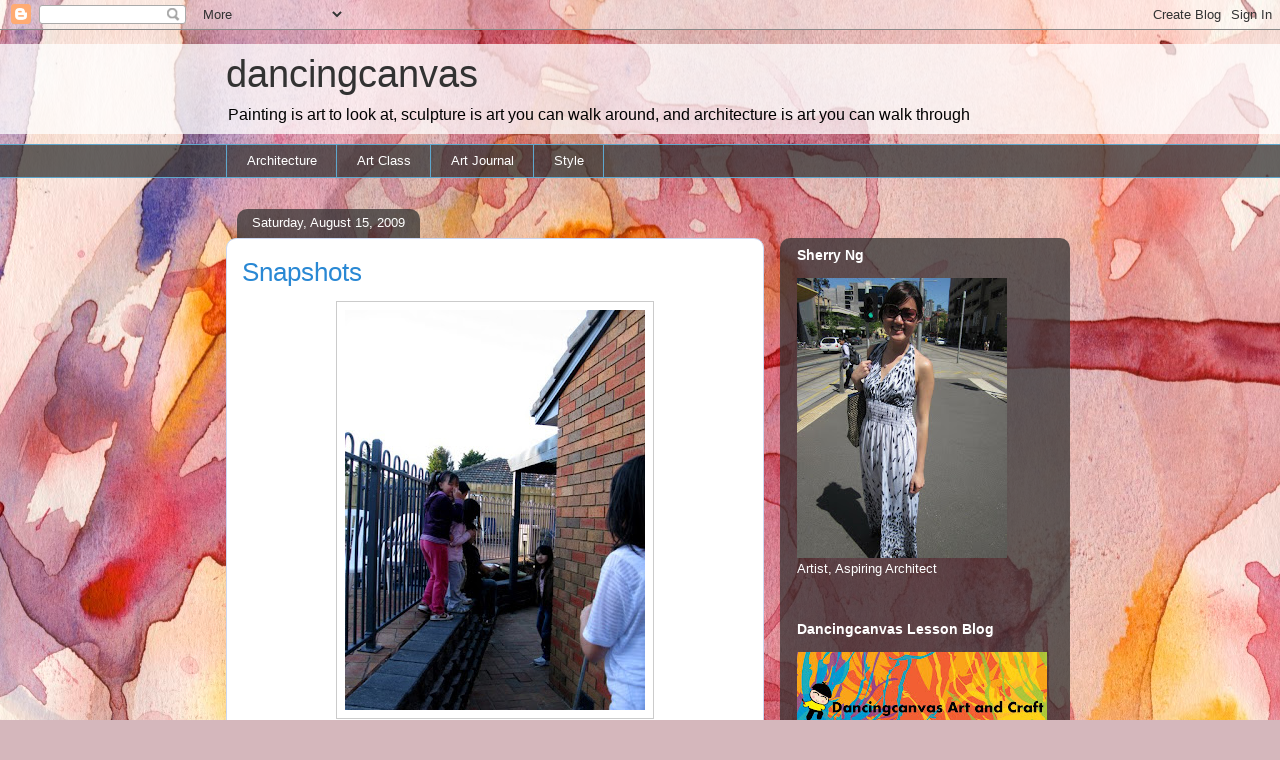

--- FILE ---
content_type: text/html; charset=UTF-8
request_url: https://dancingcanvas.blogspot.com/2009/08/poo-scoopin.html?showComment=1250405225230
body_size: 12559
content:
<!DOCTYPE html>
<html class='v2' dir='ltr' lang='en-US'>
<head>
<link href='https://www.blogger.com/static/v1/widgets/335934321-css_bundle_v2.css' rel='stylesheet' type='text/css'/>
<meta content='width=1100' name='viewport'/>
<meta content='text/html; charset=UTF-8' http-equiv='Content-Type'/>
<meta content='blogger' name='generator'/>
<link href='https://dancingcanvas.blogspot.com/favicon.ico' rel='icon' type='image/x-icon'/>
<link href='http://dancingcanvas.blogspot.com/2009/08/poo-scoopin.html' rel='canonical'/>
<link rel="alternate" type="application/atom+xml" title="dancingcanvas - Atom" href="https://dancingcanvas.blogspot.com/feeds/posts/default" />
<link rel="alternate" type="application/rss+xml" title="dancingcanvas - RSS" href="https://dancingcanvas.blogspot.com/feeds/posts/default?alt=rss" />
<link rel="service.post" type="application/atom+xml" title="dancingcanvas - Atom" href="https://www.blogger.com/feeds/1013870263077448821/posts/default" />

<link rel="alternate" type="application/atom+xml" title="dancingcanvas - Atom" href="https://dancingcanvas.blogspot.com/feeds/1330466412931897974/comments/default" />
<!--Can't find substitution for tag [blog.ieCssRetrofitLinks]-->
<link href='https://blogger.googleusercontent.com/img/b/R29vZ2xl/AVvXsEiXbiv5haR0MQAfp6St8I38affPEONXgbpsGmRqCg_jQ_La3ZX9LC6TGjnjZsLAJLE_n-8Ukf9ooDyrVlAhU2LCvR6zhZeZGYKdTjBbuRRnSJnkzeUp6fxt5iIl_og_zr8POeq48jnqOWpj/s400/038.JPG' rel='image_src'/>
<meta content='http://dancingcanvas.blogspot.com/2009/08/poo-scoopin.html' property='og:url'/>
<meta content='Snapshots' property='og:title'/>
<meta content='  Gotta love to scoop poop~' property='og:description'/>
<meta content='https://blogger.googleusercontent.com/img/b/R29vZ2xl/AVvXsEiXbiv5haR0MQAfp6St8I38affPEONXgbpsGmRqCg_jQ_La3ZX9LC6TGjnjZsLAJLE_n-8Ukf9ooDyrVlAhU2LCvR6zhZeZGYKdTjBbuRRnSJnkzeUp6fxt5iIl_og_zr8POeq48jnqOWpj/w1200-h630-p-k-no-nu/038.JPG' property='og:image'/>
<title>dancingcanvas: Snapshots</title>
<style id='page-skin-1' type='text/css'><!--
/*
-----------------------------------------------
Blogger Template Style
Name:     Awesome Inc.
Designer: Tina Chen
URL:      tinachen.org
----------------------------------------------- */
/* Content
----------------------------------------------- */
body {
font: normal normal 13px Arial, Tahoma, Helvetica, FreeSans, sans-serif;
color: #323232;
background: #d5b7bc url(//themes.googleusercontent.com/image?id=0BwVBOzw_-hbMOGFhZWQ3YjgtZGZiZC00ODlhLWFkNmQtMzRmZmQzMjAxNTY0) repeat-x fixed center center /* Credit:jusant (http://www.istockphoto.com/googleimages.php?id=5359589&amp;platform=blogger) */;
}
html body .content-outer {
min-width: 0;
max-width: 100%;
width: 100%;
}
a:link {
text-decoration: none;
color: #2988d4;
}
a:visited {
text-decoration: none;
color: #17507c;
}
a:hover {
text-decoration: underline;
color: #2988d4;
}
.body-fauxcolumn-outer .cap-top {
position: absolute;
z-index: 1;
height: 276px;
width: 100%;
background: transparent none repeat-x scroll top left;
_background-image: none;
}
/* Columns
----------------------------------------------- */
.content-inner {
padding: 0;
}
.header-inner .section {
margin: 0 16px;
}
.tabs-inner .section {
margin: 0 16px;
}
.main-inner {
padding-top: 60px;
}
.main-inner .column-center-inner,
.main-inner .column-left-inner,
.main-inner .column-right-inner {
padding: 0 5px;
}
*+html body .main-inner .column-center-inner {
margin-top: -60px;
}
#layout .main-inner .column-center-inner {
margin-top: 0;
}
/* Header
----------------------------------------------- */
.header-outer {
margin: 14px 0 10px 0;
background: transparent url(//www.blogblog.com/1kt/awesomeinc/header_gradient_artsy.png) repeat scroll 0 0;
}
.Header h1 {
font: normal normal 38px Arial, Tahoma, Helvetica, FreeSans, sans-serif;
color: #323232;
text-shadow: 0 0 -1px #000000;
}
.Header h1 a {
color: #323232;
}
.Header .description {
font: normal normal 16px Arial, Tahoma, Helvetica, FreeSans, sans-serif;
color: #000000;
}
.header-inner .Header .titlewrapper,
.header-inner .Header .descriptionwrapper {
padding-left: 0;
padding-right: 0;
margin-bottom: 0;
}
.header-inner .Header .titlewrapper {
padding-top: 9px;
}
/* Tabs
----------------------------------------------- */
.tabs-outer {
overflow: hidden;
position: relative;
background: transparent url(//www.blogblog.com/1kt/awesomeinc/tabs_gradient_artsy.png) repeat scroll 0 0;
}
#layout .tabs-outer {
overflow: visible;
}
.tabs-cap-top, .tabs-cap-bottom {
position: absolute;
width: 100%;
border-top: 1px solid #5ea7cd;
}
.tabs-cap-bottom {
bottom: 0;
}
.tabs-inner .widget li a {
display: inline-block;
margin: 0;
padding: .6em 1.5em;
font: normal normal 13px Arial, Tahoma, Helvetica, FreeSans, sans-serif;
color: #ffffff;
border-top: 1px solid #5ea7cd;
border-bottom: 1px solid #5ea7cd;
border-left: 1px solid #5ea7cd;
height: 16px;
line-height: 16px;
}
.tabs-inner .widget li:last-child a {
border-right: 1px solid #5ea7cd;
}
.tabs-inner .widget li.selected a, .tabs-inner .widget li a:hover {
background: #000000 url(//www.blogblog.com/1kt/awesomeinc/tabs_gradient_artsy.png) repeat-x scroll 0 -100px;
color: #ffffff;
}
/* Headings
----------------------------------------------- */
h2 {
font: normal bold 14px Arial, Tahoma, Helvetica, FreeSans, sans-serif;
color: #ffffff;
}
/* Widgets
----------------------------------------------- */
.main-inner .section {
margin: 0 27px;
padding: 0;
}
.main-inner .column-left-outer,
.main-inner .column-right-outer {
margin-top: 0;
}
#layout .main-inner .column-left-outer,
#layout .main-inner .column-right-outer {
margin-top: 0;
}
.main-inner .column-left-inner,
.main-inner .column-right-inner {
background: transparent url(//www.blogblog.com/1kt/awesomeinc/tabs_gradient_artsy.png) repeat 0 0;
-moz-box-shadow: 0 0 0 rgba(0, 0, 0, .2);
-webkit-box-shadow: 0 0 0 rgba(0, 0, 0, .2);
-goog-ms-box-shadow: 0 0 0 rgba(0, 0, 0, .2);
box-shadow: 0 0 0 rgba(0, 0, 0, .2);
-moz-border-radius: 10px;
-webkit-border-radius: 10px;
-goog-ms-border-radius: 10px;
border-radius: 10px;
}
#layout .main-inner .column-left-inner,
#layout .main-inner .column-right-inner {
margin-top: 0;
}
.sidebar .widget {
font: normal normal 13px Arial, Tahoma, Helvetica, FreeSans, sans-serif;
color: #ffffff;
}
.sidebar .widget a:link {
color: #b6cdd9;
}
.sidebar .widget a:visited {
color: #a298d9;
}
.sidebar .widget a:hover {
color: #b6cdd9;
}
.sidebar .widget h2 {
text-shadow: 0 0 -1px #000000;
}
.main-inner .widget {
background-color: transparent;
border: 1px solid transparent;
padding: 0 0 15px;
margin: 20px -16px;
-moz-box-shadow: 0 0 0 rgba(0, 0, 0, .2);
-webkit-box-shadow: 0 0 0 rgba(0, 0, 0, .2);
-goog-ms-box-shadow: 0 0 0 rgba(0, 0, 0, .2);
box-shadow: 0 0 0 rgba(0, 0, 0, .2);
-moz-border-radius: 10px;
-webkit-border-radius: 10px;
-goog-ms-border-radius: 10px;
border-radius: 10px;
}
.main-inner .widget h2 {
margin: 0 -0;
padding: .6em 0 .5em;
border-bottom: 1px solid transparent;
}
.footer-inner .widget h2 {
padding: 0 0 .4em;
border-bottom: 1px solid transparent;
}
.main-inner .widget h2 + div, .footer-inner .widget h2 + div {
border-top: 0 solid transparent;
padding-top: 8px;
}
.main-inner .widget .widget-content {
margin: 0 -0;
padding: 7px 0 0;
}
.main-inner .widget ul, .main-inner .widget #ArchiveList ul.flat {
margin: -8px -15px 0;
padding: 0;
list-style: none;
}
.main-inner .widget #ArchiveList {
margin: -8px 0 0;
}
.main-inner .widget ul li, .main-inner .widget #ArchiveList ul.flat li {
padding: .5em 15px;
text-indent: 0;
color: #ffffff;
border-top: 0 solid transparent;
border-bottom: 1px solid transparent;
}
.main-inner .widget #ArchiveList ul li {
padding-top: .25em;
padding-bottom: .25em;
}
.main-inner .widget ul li:first-child, .main-inner .widget #ArchiveList ul.flat li:first-child {
border-top: none;
}
.main-inner .widget ul li:last-child, .main-inner .widget #ArchiveList ul.flat li:last-child {
border-bottom: none;
}
.post-body {
position: relative;
}
.main-inner .widget .post-body ul {
padding: 0 2.5em;
margin: .5em 0;
list-style: disc;
}
.main-inner .widget .post-body ul li {
padding: 0.25em 0;
margin-bottom: .25em;
color: #323232;
border: none;
}
.footer-inner .widget ul {
padding: 0;
list-style: none;
}
.widget .zippy {
color: #ffffff;
}
/* Posts
----------------------------------------------- */
body .main-inner .Blog {
padding: 0;
margin-bottom: 1em;
background-color: transparent;
border: none;
-moz-box-shadow: 0 0 0 rgba(0, 0, 0, 0);
-webkit-box-shadow: 0 0 0 rgba(0, 0, 0, 0);
-goog-ms-box-shadow: 0 0 0 rgba(0, 0, 0, 0);
box-shadow: 0 0 0 rgba(0, 0, 0, 0);
}
.main-inner .section:last-child .Blog:last-child {
padding: 0;
margin-bottom: 1em;
}
.main-inner .widget h2.date-header {
margin: 0 -15px 1px;
padding: 0 0 0 0;
font: normal normal 13px Arial, Tahoma, Helvetica, FreeSans, sans-serif;
color: #ffffff;
background: transparent url(//www.blogblog.com/1kt/awesomeinc/tabs_gradient_artsy.png) repeat fixed center center;
border-top: 0 solid transparent;
border-bottom: 1px solid transparent;
-moz-border-radius-topleft: 10px;
-moz-border-radius-topright: 10px;
-webkit-border-top-left-radius: 10px;
-webkit-border-top-right-radius: 10px;
border-top-left-radius: 10px;
border-top-right-radius: 10px;
position: absolute;
bottom: 100%;
left: 25px;
text-shadow: 0 0 -1px #000000;
}
.main-inner .widget h2.date-header span {
font: normal normal 13px Arial, Tahoma, Helvetica, FreeSans, sans-serif;
display: block;
padding: .5em 15px;
border-left: 0 solid transparent;
border-right: 0 solid transparent;
}
.date-outer {
position: relative;
margin: 60px 0 20px;
padding: 0 15px;
background-color: #ffffff;
border: 1px solid #cbd8f3;
-moz-box-shadow: 0 0 0 rgba(0, 0, 0, .2);
-webkit-box-shadow: 0 0 0 rgba(0, 0, 0, .2);
-goog-ms-box-shadow: 0 0 0 rgba(0, 0, 0, .2);
box-shadow: 0 0 0 rgba(0, 0, 0, .2);
-moz-border-radius: 10px;
-webkit-border-radius: 10px;
-goog-ms-border-radius: 10px;
border-radius: 10px;
}
.date-outer:first-child {
margin-top: 0;
}
.date-outer:last-child {
margin-bottom: 0;
-moz-border-radius-bottomleft: 0;
-moz-border-radius-bottomright: 0;
-webkit-border-bottom-left-radius: 0;
-webkit-border-bottom-right-radius: 0;
-goog-ms-border-bottom-left-radius: 0;
-goog-ms-border-bottom-right-radius: 0;
border-bottom-left-radius: 0;
border-bottom-right-radius: 0;
}
.date-posts {
margin: 0 -0;
padding: 0 0;
clear: both;
}
.post-outer, .inline-ad {
border-top: 1px solid #cbd8f3;
margin: 0 -0;
padding: 15px 0;
}
.post-outer {
padding-bottom: 10px;
}
.post-outer:first-child {
padding-top: 10px;
border-top: none;
}
.post-outer:last-child, .inline-ad:last-child {
border-bottom: none;
}
.post-body {
position: relative;
}
.post-body img {
padding: 8px;
background: #ffffff;
border: 1px solid #cbcbcb;
-moz-box-shadow: 0 0 0 rgba(0, 0, 0, .2);
-webkit-box-shadow: 0 0 0 rgba(0, 0, 0, .2);
box-shadow: 0 0 0 rgba(0, 0, 0, .2);
-moz-border-radius: 0;
-webkit-border-radius: 0;
border-radius: 0;
}
h3.post-title, h4 {
font: normal normal 26px Arial, Tahoma, Helvetica, FreeSans, sans-serif;
color: #2988d4;
}
h3.post-title a {
font: normal normal 26px Arial, Tahoma, Helvetica, FreeSans, sans-serif;
color: #2988d4;
}
h3.post-title a:hover {
color: #2988d4;
text-decoration: underline;
}
.post-header {
margin: 0 0 1em;
}
.post-body {
line-height: 1.4;
}
.post-outer h2 {
color: #323232;
}
.post-footer {
margin: 1.5em 0 0;
}
#blog-pager {
padding: 15px;
font-size: 120%;
background-color: #ffffff;
border: 1px solid transparent;
-moz-box-shadow: 0 0 0 rgba(0, 0, 0, .2);
-webkit-box-shadow: 0 0 0 rgba(0, 0, 0, .2);
-goog-ms-box-shadow: 0 0 0 rgba(0, 0, 0, .2);
box-shadow: 0 0 0 rgba(0, 0, 0, .2);
-moz-border-radius: 10px;
-webkit-border-radius: 10px;
-goog-ms-border-radius: 10px;
border-radius: 10px;
-moz-border-radius-topleft: 0;
-moz-border-radius-topright: 0;
-webkit-border-top-left-radius: 0;
-webkit-border-top-right-radius: 0;
-goog-ms-border-top-left-radius: 0;
-goog-ms-border-top-right-radius: 0;
border-top-left-radius: 0;
border-top-right-radius-topright: 0;
margin-top: 0;
}
.blog-feeds, .post-feeds {
margin: 1em 0;
text-align: center;
color: #323232;
}
.blog-feeds a, .post-feeds a {
color: #ffffff;
}
.blog-feeds a:visited, .post-feeds a:visited {
color: #ffffff;
}
.blog-feeds a:hover, .post-feeds a:hover {
color: #ffffff;
}
.post-outer .comments {
margin-top: 2em;
}
/* Comments
----------------------------------------------- */
.comments .comments-content .icon.blog-author {
background-repeat: no-repeat;
background-image: url([data-uri]);
}
.comments .comments-content .loadmore a {
border-top: 1px solid #5ea7cd;
border-bottom: 1px solid #5ea7cd;
}
.comments .continue {
border-top: 2px solid #5ea7cd;
}
/* Footer
----------------------------------------------- */
.footer-outer {
margin: -0 0 -1px;
padding: 0 0 0;
color: #323232;
overflow: hidden;
}
.footer-fauxborder-left {
border-top: 1px solid transparent;
background: transparent url(//www.blogblog.com/1kt/awesomeinc/header_gradient_artsy.png) repeat scroll 0 0;
-moz-box-shadow: 0 0 0 rgba(0, 0, 0, .2);
-webkit-box-shadow: 0 0 0 rgba(0, 0, 0, .2);
-goog-ms-box-shadow: 0 0 0 rgba(0, 0, 0, .2);
box-shadow: 0 0 0 rgba(0, 0, 0, .2);
margin: 0 -0;
}
/* Mobile
----------------------------------------------- */
body.mobile {
background-size: auto;
}
.mobile .body-fauxcolumn-outer {
background: transparent none repeat scroll top left;
}
*+html body.mobile .main-inner .column-center-inner {
margin-top: 0;
}
.mobile .main-inner .widget {
padding: 0 0 15px;
}
.mobile .main-inner .widget h2 + div,
.mobile .footer-inner .widget h2 + div {
border-top: none;
padding-top: 0;
}
.mobile .footer-inner .widget h2 {
padding: 0.5em 0;
border-bottom: none;
}
.mobile .main-inner .widget .widget-content {
margin: 0;
padding: 7px 0 0;
}
.mobile .main-inner .widget ul,
.mobile .main-inner .widget #ArchiveList ul.flat {
margin: 0 -15px 0;
}
.mobile .main-inner .widget h2.date-header {
left: 0;
}
.mobile .date-header span {
padding: 0.4em 0;
}
.mobile .date-outer:first-child {
margin-bottom: 0;
border: 1px solid #cbd8f3;
-moz-border-radius-topleft: 10px;
-moz-border-radius-topright: 10px;
-webkit-border-top-left-radius: 10px;
-webkit-border-top-right-radius: 10px;
-goog-ms-border-top-left-radius: 10px;
-goog-ms-border-top-right-radius: 10px;
border-top-left-radius: 10px;
border-top-right-radius: 10px;
}
.mobile .date-outer {
border-color: #cbd8f3;
border-width: 0 1px 1px;
}
.mobile .date-outer:last-child {
margin-bottom: 0;
}
.mobile .main-inner {
padding: 0;
}
.mobile .header-inner .section {
margin: 0;
}
.mobile .post-outer, .mobile .inline-ad {
padding: 5px 0;
}
.mobile .tabs-inner .section {
margin: 0 10px;
}
.mobile .main-inner .widget h2 {
margin: 0;
padding: 0;
}
.mobile .main-inner .widget h2.date-header span {
padding: 0;
}
.mobile .main-inner .widget .widget-content {
margin: 0;
padding: 7px 0 0;
}
.mobile #blog-pager {
border: 1px solid transparent;
background: transparent url(//www.blogblog.com/1kt/awesomeinc/header_gradient_artsy.png) repeat scroll 0 0;
}
.mobile .main-inner .column-left-inner,
.mobile .main-inner .column-right-inner {
background: transparent url(//www.blogblog.com/1kt/awesomeinc/tabs_gradient_artsy.png) repeat 0 0;
-moz-box-shadow: none;
-webkit-box-shadow: none;
-goog-ms-box-shadow: none;
box-shadow: none;
}
.mobile .date-posts {
margin: 0;
padding: 0;
}
.mobile .footer-fauxborder-left {
margin: 0;
border-top: inherit;
}
.mobile .main-inner .section:last-child .Blog:last-child {
margin-bottom: 0;
}
.mobile-index-contents {
color: #323232;
}
.mobile .mobile-link-button {
background: #2988d4 url(//www.blogblog.com/1kt/awesomeinc/tabs_gradient_artsy.png) repeat scroll 0 0;
}
.mobile-link-button a:link, .mobile-link-button a:visited {
color: #ffffff;
}
.mobile .tabs-inner .PageList .widget-content {
background: transparent;
border-top: 1px solid;
border-color: #5ea7cd;
color: #ffffff;
}
.mobile .tabs-inner .PageList .widget-content .pagelist-arrow {
border-left: 1px solid #5ea7cd;
}

--></style>
<style id='template-skin-1' type='text/css'><!--
body {
min-width: 860px;
}
.content-outer, .content-fauxcolumn-outer, .region-inner {
min-width: 860px;
max-width: 860px;
_width: 860px;
}
.main-inner .columns {
padding-left: 0px;
padding-right: 290px;
}
.main-inner .fauxcolumn-center-outer {
left: 0px;
right: 290px;
/* IE6 does not respect left and right together */
_width: expression(this.parentNode.offsetWidth -
parseInt("0px") -
parseInt("290px") + 'px');
}
.main-inner .fauxcolumn-left-outer {
width: 0px;
}
.main-inner .fauxcolumn-right-outer {
width: 290px;
}
.main-inner .column-left-outer {
width: 0px;
right: 100%;
margin-left: -0px;
}
.main-inner .column-right-outer {
width: 290px;
margin-right: -290px;
}
#layout {
min-width: 0;
}
#layout .content-outer {
min-width: 0;
width: 800px;
}
#layout .region-inner {
min-width: 0;
width: auto;
}
body#layout div.add_widget {
padding: 8px;
}
body#layout div.add_widget a {
margin-left: 32px;
}
--></style>
<style>
    body {background-image:url(\/\/themes.googleusercontent.com\/image?id=0BwVBOzw_-hbMOGFhZWQ3YjgtZGZiZC00ODlhLWFkNmQtMzRmZmQzMjAxNTY0);}
    
@media (max-width: 200px) { body {background-image:url(\/\/themes.googleusercontent.com\/image?id=0BwVBOzw_-hbMOGFhZWQ3YjgtZGZiZC00ODlhLWFkNmQtMzRmZmQzMjAxNTY0&options=w200);}}
@media (max-width: 400px) and (min-width: 201px) { body {background-image:url(\/\/themes.googleusercontent.com\/image?id=0BwVBOzw_-hbMOGFhZWQ3YjgtZGZiZC00ODlhLWFkNmQtMzRmZmQzMjAxNTY0&options=w400);}}
@media (max-width: 800px) and (min-width: 401px) { body {background-image:url(\/\/themes.googleusercontent.com\/image?id=0BwVBOzw_-hbMOGFhZWQ3YjgtZGZiZC00ODlhLWFkNmQtMzRmZmQzMjAxNTY0&options=w800);}}
@media (max-width: 1200px) and (min-width: 801px) { body {background-image:url(\/\/themes.googleusercontent.com\/image?id=0BwVBOzw_-hbMOGFhZWQ3YjgtZGZiZC00ODlhLWFkNmQtMzRmZmQzMjAxNTY0&options=w1200);}}
/* Last tag covers anything over one higher than the previous max-size cap. */
@media (min-width: 1201px) { body {background-image:url(\/\/themes.googleusercontent.com\/image?id=0BwVBOzw_-hbMOGFhZWQ3YjgtZGZiZC00ODlhLWFkNmQtMzRmZmQzMjAxNTY0&options=w1600);}}
  </style>
<link href='https://www.blogger.com/dyn-css/authorization.css?targetBlogID=1013870263077448821&amp;zx=575721ba-6e2c-4f25-81d8-11de5250474b' media='none' onload='if(media!=&#39;all&#39;)media=&#39;all&#39;' rel='stylesheet'/><noscript><link href='https://www.blogger.com/dyn-css/authorization.css?targetBlogID=1013870263077448821&amp;zx=575721ba-6e2c-4f25-81d8-11de5250474b' rel='stylesheet'/></noscript>
<meta name='google-adsense-platform-account' content='ca-host-pub-1556223355139109'/>
<meta name='google-adsense-platform-domain' content='blogspot.com'/>

</head>
<body class='loading variant-artsy'>
<div class='navbar section' id='navbar' name='Navbar'><div class='widget Navbar' data-version='1' id='Navbar1'><script type="text/javascript">
    function setAttributeOnload(object, attribute, val) {
      if(window.addEventListener) {
        window.addEventListener('load',
          function(){ object[attribute] = val; }, false);
      } else {
        window.attachEvent('onload', function(){ object[attribute] = val; });
      }
    }
  </script>
<div id="navbar-iframe-container"></div>
<script type="text/javascript" src="https://apis.google.com/js/platform.js"></script>
<script type="text/javascript">
      gapi.load("gapi.iframes:gapi.iframes.style.bubble", function() {
        if (gapi.iframes && gapi.iframes.getContext) {
          gapi.iframes.getContext().openChild({
              url: 'https://www.blogger.com/navbar/1013870263077448821?po\x3d1330466412931897974\x26origin\x3dhttps://dancingcanvas.blogspot.com',
              where: document.getElementById("navbar-iframe-container"),
              id: "navbar-iframe"
          });
        }
      });
    </script><script type="text/javascript">
(function() {
var script = document.createElement('script');
script.type = 'text/javascript';
script.src = '//pagead2.googlesyndication.com/pagead/js/google_top_exp.js';
var head = document.getElementsByTagName('head')[0];
if (head) {
head.appendChild(script);
}})();
</script>
</div></div>
<div class='body-fauxcolumns'>
<div class='fauxcolumn-outer body-fauxcolumn-outer'>
<div class='cap-top'>
<div class='cap-left'></div>
<div class='cap-right'></div>
</div>
<div class='fauxborder-left'>
<div class='fauxborder-right'></div>
<div class='fauxcolumn-inner'>
</div>
</div>
<div class='cap-bottom'>
<div class='cap-left'></div>
<div class='cap-right'></div>
</div>
</div>
</div>
<div class='content'>
<div class='content-fauxcolumns'>
<div class='fauxcolumn-outer content-fauxcolumn-outer'>
<div class='cap-top'>
<div class='cap-left'></div>
<div class='cap-right'></div>
</div>
<div class='fauxborder-left'>
<div class='fauxborder-right'></div>
<div class='fauxcolumn-inner'>
</div>
</div>
<div class='cap-bottom'>
<div class='cap-left'></div>
<div class='cap-right'></div>
</div>
</div>
</div>
<div class='content-outer'>
<div class='content-cap-top cap-top'>
<div class='cap-left'></div>
<div class='cap-right'></div>
</div>
<div class='fauxborder-left content-fauxborder-left'>
<div class='fauxborder-right content-fauxborder-right'></div>
<div class='content-inner'>
<header>
<div class='header-outer'>
<div class='header-cap-top cap-top'>
<div class='cap-left'></div>
<div class='cap-right'></div>
</div>
<div class='fauxborder-left header-fauxborder-left'>
<div class='fauxborder-right header-fauxborder-right'></div>
<div class='region-inner header-inner'>
<div class='header section' id='header' name='Header'><div class='widget Header' data-version='1' id='Header1'>
<div id='header-inner'>
<div class='titlewrapper'>
<h1 class='title'>
<a href='https://dancingcanvas.blogspot.com/'>
dancingcanvas
</a>
</h1>
</div>
<div class='descriptionwrapper'>
<p class='description'><span>Painting is art to look at, sculpture is art you can walk around, and architecture is art you can walk through</span></p>
</div>
</div>
</div></div>
</div>
</div>
<div class='header-cap-bottom cap-bottom'>
<div class='cap-left'></div>
<div class='cap-right'></div>
</div>
</div>
</header>
<div class='tabs-outer'>
<div class='tabs-cap-top cap-top'>
<div class='cap-left'></div>
<div class='cap-right'></div>
</div>
<div class='fauxborder-left tabs-fauxborder-left'>
<div class='fauxborder-right tabs-fauxborder-right'></div>
<div class='region-inner tabs-inner'>
<div class='tabs section' id='crosscol' name='Cross-Column'><div class='widget LinkList' data-version='1' id='LinkList9'>
<div class='widget-content'>
<ul>
<li><a href='http://www.melbournespace.blogspot.com/'>Architecture</a></li>
<li><a href='http://www.dancingcanvasstudio.blogspot.com/'>Art Class</a></li>
<li><a href='http://www.sherrylovesart.blogspot.com/'>Art Journal</a></li>
<li><a href='http://dancingcanvas.blogspot.com/search/label/Style'>Style</a></li>
</ul>
<div class='clear'></div>
</div>
</div></div>
<div class='tabs no-items section' id='crosscol-overflow' name='Cross-Column 2'></div>
</div>
</div>
<div class='tabs-cap-bottom cap-bottom'>
<div class='cap-left'></div>
<div class='cap-right'></div>
</div>
</div>
<div class='main-outer'>
<div class='main-cap-top cap-top'>
<div class='cap-left'></div>
<div class='cap-right'></div>
</div>
<div class='fauxborder-left main-fauxborder-left'>
<div class='fauxborder-right main-fauxborder-right'></div>
<div class='region-inner main-inner'>
<div class='columns fauxcolumns'>
<div class='fauxcolumn-outer fauxcolumn-center-outer'>
<div class='cap-top'>
<div class='cap-left'></div>
<div class='cap-right'></div>
</div>
<div class='fauxborder-left'>
<div class='fauxborder-right'></div>
<div class='fauxcolumn-inner'>
</div>
</div>
<div class='cap-bottom'>
<div class='cap-left'></div>
<div class='cap-right'></div>
</div>
</div>
<div class='fauxcolumn-outer fauxcolumn-left-outer'>
<div class='cap-top'>
<div class='cap-left'></div>
<div class='cap-right'></div>
</div>
<div class='fauxborder-left'>
<div class='fauxborder-right'></div>
<div class='fauxcolumn-inner'>
</div>
</div>
<div class='cap-bottom'>
<div class='cap-left'></div>
<div class='cap-right'></div>
</div>
</div>
<div class='fauxcolumn-outer fauxcolumn-right-outer'>
<div class='cap-top'>
<div class='cap-left'></div>
<div class='cap-right'></div>
</div>
<div class='fauxborder-left'>
<div class='fauxborder-right'></div>
<div class='fauxcolumn-inner'>
</div>
</div>
<div class='cap-bottom'>
<div class='cap-left'></div>
<div class='cap-right'></div>
</div>
</div>
<!-- corrects IE6 width calculation -->
<div class='columns-inner'>
<div class='column-center-outer'>
<div class='column-center-inner'>
<div class='main section' id='main' name='Main'><div class='widget Blog' data-version='1' id='Blog1'>
<div class='blog-posts hfeed'>

          <div class="date-outer">
        
<h2 class='date-header'><span>Saturday, August 15, 2009</span></h2>

          <div class="date-posts">
        
<div class='post-outer'>
<div class='post hentry uncustomized-post-template' itemprop='blogPost' itemscope='itemscope' itemtype='http://schema.org/BlogPosting'>
<meta content='https://blogger.googleusercontent.com/img/b/R29vZ2xl/AVvXsEiXbiv5haR0MQAfp6St8I38affPEONXgbpsGmRqCg_jQ_La3ZX9LC6TGjnjZsLAJLE_n-8Ukf9ooDyrVlAhU2LCvR6zhZeZGYKdTjBbuRRnSJnkzeUp6fxt5iIl_og_zr8POeq48jnqOWpj/s400/038.JPG' itemprop='image_url'/>
<meta content='1013870263077448821' itemprop='blogId'/>
<meta content='1330466412931897974' itemprop='postId'/>
<a name='1330466412931897974'></a>
<h3 class='post-title entry-title' itemprop='name'>
Snapshots
</h3>
<div class='post-header'>
<div class='post-header-line-1'></div>
</div>
<div class='post-body entry-content' id='post-body-1330466412931897974' itemprop='description articleBody'>
<div align="center"><a href="https://blogger.googleusercontent.com/img/b/R29vZ2xl/AVvXsEiXbiv5haR0MQAfp6St8I38affPEONXgbpsGmRqCg_jQ_La3ZX9LC6TGjnjZsLAJLE_n-8Ukf9ooDyrVlAhU2LCvR6zhZeZGYKdTjBbuRRnSJnkzeUp6fxt5iIl_og_zr8POeq48jnqOWpj/s1600-h/038.JPG"><img alt="" border="0" id="BLOGGER_PHOTO_ID_5370168708819774018" src="https://blogger.googleusercontent.com/img/b/R29vZ2xl/AVvXsEiXbiv5haR0MQAfp6St8I38affPEONXgbpsGmRqCg_jQ_La3ZX9LC6TGjnjZsLAJLE_n-8Ukf9ooDyrVlAhU2LCvR6zhZeZGYKdTjBbuRRnSJnkzeUp6fxt5iIl_og_zr8POeq48jnqOWpj/s400/038.JPG" style="WIDTH: 300px; CURSOR: hand; HEIGHT: 400px" /></a> </div><div align="center"></div><div align="center"><a href="https://blogger.googleusercontent.com/img/b/R29vZ2xl/AVvXsEhdHzZG_spKlsgE-ulcZcfSdyVWQNxPH4j4qXWHslkuCnVEe1E5nEPzd1olP5U46KbVGoK19xXseJPR7zUuN-NeiR222ViVkzkT58A1y70smMnmILtLofEIGWtlp7KU_ZvtwTC7_xFhXNCI/s1600-h/037.JPG"><img alt="" border="0" id="BLOGGER_PHOTO_ID_5370168718516897938" src="https://blogger.googleusercontent.com/img/b/R29vZ2xl/AVvXsEhdHzZG_spKlsgE-ulcZcfSdyVWQNxPH4j4qXWHslkuCnVEe1E5nEPzd1olP5U46KbVGoK19xXseJPR7zUuN-NeiR222ViVkzkT58A1y70smMnmILtLofEIGWtlp7KU_ZvtwTC7_xFhXNCI/s400/037.JPG" style="WIDTH: 400px; CURSOR: hand; HEIGHT: 300px" /></a></div><div align="center"><br /><a href="https://blogger.googleusercontent.com/img/b/R29vZ2xl/AVvXsEh4djCXuf2rMFFzPJd2fvdxS37QNs85TSppwVGqVxaRqkk8lJDgoFjI-TTK2GmOSV1obbH1l5y_6hjyYMeuvH61k-ekYC6YSg6h_4GNfYta3EwklvRZ_drolEcX5VHwQ8tIwp0Y5YIdPrGG/s1600-h/045.JPG"><img alt="" border="0" id="BLOGGER_PHOTO_ID_5370168688444262482" src="https://blogger.googleusercontent.com/img/b/R29vZ2xl/AVvXsEh4djCXuf2rMFFzPJd2fvdxS37QNs85TSppwVGqVxaRqkk8lJDgoFjI-TTK2GmOSV1obbH1l5y_6hjyYMeuvH61k-ekYC6YSg6h_4GNfYta3EwklvRZ_drolEcX5VHwQ8tIwp0Y5YIdPrGG/s400/045.JPG" style="WIDTH: 400px; CURSOR: hand; HEIGHT: 300px" /></a></div><div align="center"></div><div align="center"><a href="https://blogger.googleusercontent.com/img/b/R29vZ2xl/AVvXsEgzgM9L0Xah6QIY_kpOYDf_JDmSMx-JpE5DDpb3HRVTEbEVf7W9PcMb_7lZ2z8oQA7quI-_D7NfajHRZsJaL30Auy5qfU5NV65ollaP6__DhgsaxzHJ3YwQgd8z64gclKH-JYxN9eIXBGyn/s1600-h/041.JPG"><img alt="" border="0" id="BLOGGER_PHOTO_ID_5370169242272318290" src="https://blogger.googleusercontent.com/img/b/R29vZ2xl/AVvXsEgzgM9L0Xah6QIY_kpOYDf_JDmSMx-JpE5DDpb3HRVTEbEVf7W9PcMb_7lZ2z8oQA7quI-_D7NfajHRZsJaL30Auy5qfU5NV65ollaP6__DhgsaxzHJ3YwQgd8z64gclKH-JYxN9eIXBGyn/s400/041.JPG" style="WIDTH: 300px; CURSOR: hand; HEIGHT: 400px" /></a> </div><div align="center"><em>Gotta love to scoop poop~</em></div>
<div style='clear: both;'></div>
</div>
<div class='post-footer'>
<div class='post-footer-line post-footer-line-1'>
<span class='post-author vcard'>
Posted by
<span class='fn' itemprop='author' itemscope='itemscope' itemtype='http://schema.org/Person'>
<span itemprop='name'>Sherry Ng</span>
</span>
</span>
<span class='post-timestamp'>
at
<meta content='http://dancingcanvas.blogspot.com/2009/08/poo-scoopin.html' itemprop='url'/>
<a class='timestamp-link' href='https://dancingcanvas.blogspot.com/2009/08/poo-scoopin.html' rel='bookmark' title='permanent link'><abbr class='published' itemprop='datePublished' title='2009-08-15T22:34:00+10:00'>10:34&#8239;PM</abbr></a>
</span>
<span class='post-comment-link'>
</span>
<span class='post-icons'>
</span>
<div class='post-share-buttons goog-inline-block'>
</div>
</div>
<div class='post-footer-line post-footer-line-2'>
<span class='post-labels'>
Labels:
<a href='https://dancingcanvas.blogspot.com/search/label/Snaps%20and%20Clips' rel='tag'>Snaps and Clips</a>
</span>
</div>
<div class='post-footer-line post-footer-line-3'>
<span class='post-location'>
</span>
</div>
</div>
</div>
<div class='comments' id='comments'>
<a name='comments'></a>
<h4>2 comments:</h4>
<div id='Blog1_comments-block-wrapper'>
<dl class='avatar-comment-indent' id='comments-block'>
<dt class='comment-author ' id='c586504482472653373'>
<a name='c586504482472653373'></a>
<div class="avatar-image-container avatar-stock"><span dir="ltr"><img src="//resources.blogblog.com/img/blank.gif" width="35" height="35" alt="" title="PC">

</span></div>
PC
said...
</dt>
<dd class='comment-body' id='Blog1_cmt-586504482472653373'>
<p>
Scoop poop?<br />It almost looked like you were trying to golf there lol <br /><br />gg for trying? xD<br />isn&#39;t it too cold to be wearing shorts outside :S<br /><br /><br />&#9829;
</p>
</dd>
<dd class='comment-footer'>
<span class='comment-timestamp'>
<a href='https://dancingcanvas.blogspot.com/2009/08/poo-scoopin.html?showComment=1250405225230#c586504482472653373' title='comment permalink'>
August 16, 2009 at 4:47&#8239;PM
</a>
<span class='item-control blog-admin pid-1465045110'>
<a class='comment-delete' href='https://www.blogger.com/comment/delete/1013870263077448821/586504482472653373' title='Delete Comment'>
<img src='https://resources.blogblog.com/img/icon_delete13.gif'/>
</a>
</span>
</span>
</dd>
<dt class='comment-author blog-author' id='c3838824150188820727'>
<a name='c3838824150188820727'></a>
<div class="avatar-image-container vcard"><span dir="ltr"><a href="https://www.blogger.com/profile/15291718164088588428" target="" rel="nofollow" onclick="" class="avatar-hovercard" id="av-3838824150188820727-15291718164088588428"><img src="https://resources.blogblog.com/img/blank.gif" width="35" height="35" class="delayLoad" style="display: none;" longdesc="//blogger.googleusercontent.com/img/b/R29vZ2xl/AVvXsEh1MEGCYOHMwK8gXhZuk5G4sM6zg4LJGyHK6J8PA1kbOqOlXvwnph3e2tyD_1JeDSYQIJYsN5hexioN34ZojObkFqJh919OpBKxgnKBSx2DgHuVkDY4_YJj_qKaSkC8gA/s45-c/IMG_0690.JPG" alt="" title="Sherry Ng">

<noscript><img src="//blogger.googleusercontent.com/img/b/R29vZ2xl/AVvXsEh1MEGCYOHMwK8gXhZuk5G4sM6zg4LJGyHK6J8PA1kbOqOlXvwnph3e2tyD_1JeDSYQIJYsN5hexioN34ZojObkFqJh919OpBKxgnKBSx2DgHuVkDY4_YJj_qKaSkC8gA/s45-c/IMG_0690.JPG" width="35" height="35" class="photo" alt=""></noscript></a></span></div>
<a href='https://www.blogger.com/profile/15291718164088588428' rel='nofollow'>Sherry Ng</a>
said...
</dt>
<dd class='comment-body' id='Blog1_cmt-3838824150188820727'>
<p>
:) lol did u see the children&#39;s faces OH MY GOSH :) priceless
</p>
</dd>
<dd class='comment-footer'>
<span class='comment-timestamp'>
<a href='https://dancingcanvas.blogspot.com/2009/08/poo-scoopin.html?showComment=1250407345603#c3838824150188820727' title='comment permalink'>
August 16, 2009 at 5:22&#8239;PM
</a>
<span class='item-control blog-admin pid-1589672204'>
<a class='comment-delete' href='https://www.blogger.com/comment/delete/1013870263077448821/3838824150188820727' title='Delete Comment'>
<img src='https://resources.blogblog.com/img/icon_delete13.gif'/>
</a>
</span>
</span>
</dd>
</dl>
</div>
<p class='comment-footer'>
<a href='https://www.blogger.com/comment/fullpage/post/1013870263077448821/1330466412931897974' onclick=''>Post a Comment</a>
</p>
</div>
</div>

        </div></div>
      
</div>
<div class='blog-pager' id='blog-pager'>
<span id='blog-pager-newer-link'>
<a class='blog-pager-newer-link' href='https://dancingcanvas.blogspot.com/2009/08/art-class-sunday.html' id='Blog1_blog-pager-newer-link' title='Newer Post'>Newer Post</a>
</span>
<span id='blog-pager-older-link'>
<a class='blog-pager-older-link' href='https://dancingcanvas.blogspot.com/2009/08/friday-fonts.html' id='Blog1_blog-pager-older-link' title='Older Post'>Older Post</a>
</span>
<a class='home-link' href='https://dancingcanvas.blogspot.com/'>Home</a>
</div>
<div class='clear'></div>
<div class='post-feeds'>
<div class='feed-links'>
Subscribe to:
<a class='feed-link' href='https://dancingcanvas.blogspot.com/feeds/1330466412931897974/comments/default' target='_blank' type='application/atom+xml'>Post Comments (Atom)</a>
</div>
</div>
</div></div>
</div>
</div>
<div class='column-left-outer'>
<div class='column-left-inner'>
<aside>
</aside>
</div>
</div>
<div class='column-right-outer'>
<div class='column-right-inner'>
<aside>
<div class='sidebar section' id='sidebar-right-1'><div class='widget Image' data-version='1' id='Image2'>
<h2>Sherry Ng</h2>
<div class='widget-content'>
<img alt='Sherry Ng' height='280' id='Image2_img' src='https://blogger.googleusercontent.com/img/b/R29vZ2xl/AVvXsEhPGpYLVs4n81oLKxAYxTjdxgq-_eS1A_M9Zudcjxnow07fpw7wWiaugMiVgD2x5LnaWS9ir7k9Ld3Y1R34i-RU8V0EaJBO0gMRUG5aXM9wKMM8p3ucU2t3R4atVD68gBQBkdjEFlp8I_s/s280/302122_2315032474204_1201216736_32329789_681926609_n.jpg' width='210'/>
<br/>
<span class='caption'>Artist, Aspiring Architect</span>
</div>
<div class='clear'></div>
</div><div class='widget Image' data-version='1' id='Image1'>
<h2>Dancingcanvas Lesson Blog</h2>
<div class='widget-content'>
<a href='http://www.dancingcanvasstudio.blogspot.com'>
<img alt='Dancingcanvas Lesson Blog' height='94' id='Image1_img' src='https://blogger.googleusercontent.com/img/b/R29vZ2xl/AVvXsEiLHtXXGjluiK51UZwh635zBpo73TCbTBxfOF2t8oJndXrgYTf1nHXIaYBVd9nvfCY5Vd20MmHNl-dAbZ7fuh6J1hdrXySa3EKtIvyM5nVaIyjj8_XYsC5T0-OVNMCRuAwHV2J88qejLPg/s250/header3.jpg' width='250'/>
</a>
<br/>
</div>
<div class='clear'></div>
</div><div class='widget Image' data-version='1' id='Image3'>
<div class='widget-content'>
<img alt='' height='154' id='Image3_img' src='https://blogger.googleusercontent.com/img/b/R29vZ2xl/AVvXsEhuKq6GTUTfl9zYZZMTpQzolm0oG2_bGPUZ6WBcmLE-VXHm_w2c0LPaYb3T8Bk38pR8tP5Dccjcv5E7K2iqp3qE274T9XFCpY_EaRWQv1uf8IY0gDgctDk591O_FmYHpM90uUj1or6fUzE/s280/tumblr_lh493kvp0o1qzbo3zo1_1280.jpg' width='255'/>
<br/>
<span class='caption'>Maybe some women aren't meant to be tamed. Maybe they need to run free until they find someone just as wild to run with.                                                       ~Carrie Bradshaw</span>
</div>
<div class='clear'></div>
</div><div class='widget Text' data-version='1' id='Text1'>
<h2 class='title'>Contact</h2>
<div class='widget-content'>
sherry.ng@hotmail.com<br/>
</div>
<div class='clear'></div>
</div><div class='widget LinkList' data-version='1' id='LinkList1'>
<h2>Friends</h2>
<div class='widget-content'>
<ul>
<li><a href='http://amanda-belle.blogspot.com/'>Amanda Belle</a></li>
<li><a href='http://www.davidwoon.wordpress.com/'>David Woon</a></li>
<li><a href='http://buttelle.blogspot.com/'>Estelle</a></li>
<li><a href='http://ajugoflove.blogspot.com/'>Evon</a></li>
<li><a href='http://www.livingfootprints.com.au/'>Grace Lee</a></li>
<li><a href='http://www.jasonphoon.com/'>Jason Phoon</a></li>
<li><a href='http://lemonquacksnblabbers.blogspot.com/'>Joey</a></li>
<li><a href='http://kim-anhdo.blogspot.com/'>Kim-Anh</a></li>
<li><a href='http://liann-goh.blogspot.com/'>Liann Goh</a></li>
<li><a href='http://lynettecheng.blogspot.com/'>Lynette Cheng</a></li>
<li><a href='http://justsarahwong.blogspot.com/'>Sarah Wong</a></li>
<li><a href='http://weavedcocoons.blogspot.com/'>Siew Wei</a></li>
<li><a href='http://siewlingsoursips.onsugar.com/'>SiewLing</a></li>
<li><a href='http://www.timyao.blogspot.com/'>Tim Yao</a></li>
<li><a href='http://vihveanne.blogspot.com/'>Veevien</a></li>
<li><a href='http://www.vivianandco.blogspot.com/'>Vivian Yu</a></li>
<li><a href='http://yeelenggg.blogspot.com/'>YeeLeng</a></li>
</ul>
<div class='clear'></div>
</div>
</div><div class='widget LinkList' data-version='1' id='LinkList2'>
<h2>Architecture</h2>
<div class='widget-content'>
<ul>
<li><a href='http://archidose.blogspot.com/'>Archidose</a></li>
<li><a href='http://architechnophilia.blogspot.com/'>architechnophilia</a></li>
<li><a href='http://architectureblog.tumblr.com/'>Architecture Blog</a></li>
<li><a href='http://www.architecturesdesign.com/'>Architectures Design</a></li>
<li><a href='http://bldgblog.blogspot.com/'>BLDGBLOG</a></li>
</ul>
<div class='clear'></div>
</div>
</div><div class='widget LinkList' data-version='1' id='LinkList3'>
<h2>Art</h2>
<div class='widget-content'>
<ul>
<li><a href='http://giam.typepad.com/100_years_of_illustration/'>100 Years of illustration</a></li>
<li><a href='http://www.amateurillustrator.com/'>Amateur Illustrator</a></li>
<li><a href='http://www.artnewsblog.com/'>Art News Blog</a></li>
<li><a href='http://www.artdaily.com/index.asp'>Artdaily.org</a></li>
<li><a href='http://francisvallejo.blogspot.com/'>Francis Vallejo</a></li>
<li><a href='http://igorandandre.blogspot.com/'>IgorandAndre</a></li>
<li><a href='http://illustratorsaustralia.com./'>Illustrators Australia</a></li>
<li><a href='http://lindseyolivares.blogspot.com/'>Lindsey olivares</a></li>
<li><a href='http://www.linesandcolors.com/'>Lines and Colours</a></li>
<li><a href='http://makingamark.blogspot.com/'>Making a Mark</a></li>
<li><a href='http://mattiasa.blogspot.com/'>Mattias Inks</a></li>
<li><a href='http://underpaintings.blogspot.com/'>underpaintings</a></li>
</ul>
<div class='clear'></div>
</div>
</div><div class='widget LinkList' data-version='1' id='LinkList5'>
<h2>Design</h2>
<div class='widget-content'>
<ul>
<li><a href='http://alkemie.blogspot.com/'>Alkemie</a></li>
<li><a href='http://www.coroflot.com/'>Coroflot</a></li>
<li><a href='http://www.desiretoinspire.blogspot.com/'>Desire to Inspire</a></li>
<li><a href='http://www.elementsofstyleblog.com/'>Elements of Style</a></li>
<li><a href='http://www.idealhomegarden.com/'>Ideal HomeGarden</a></li>
<li><a href='http://www.trendhunter.com/'>TrendHunter</a></li>
</ul>
<div class='clear'></div>
</div>
</div><div class='widget LinkList' data-version='1' id='LinkList4'>
<h2>Fashion</h2>
<div class='widget-content'>
<ul>
<li><a href="//www.youtube.com/show/chictvfashion">Chic tv Fashion</a></li>
<li><a href='http://www.garancedore.fr/en/'>garance dore</a></li>
<li><a href='http://www.knighttcat.com/'>Knightcat</a></li>
<li><a href='http://lookbook.nu/#more'>LOOKBOOK.nu</a></li>
<li><a href='http://seaofshoes.com/'>Sea of Shoes</a></li>
<li><a href='http://starbucksandjane.blogspot.com/'>Starbucks and Jane Austen</a></li>
<li><a href='http://thesartorialist.blogspot.com/'>The Sartorialist</a></li>
<li><a href='http://mi50.blogspot.com/'>xiaobaosg</a></li>
</ul>
<div class='clear'></div>
</div>
</div><div class='widget LinkList' data-version='1' id='LinkList6'>
<h2>Makeup</h2>
<div class='widget-content'>
<ul>
<li><a href='http://frmheadtotoe.com/'>Frm head to toe</a></li>
<li><a href='http://www.michellephan.com/'>Michelle Phan</a></li>
<li><a href='http://kandeethemakeupartist.blogspot.com/'>Kandee the makeup artist</a></li>
</ul>
<div class='clear'></div>
</div>
</div><div class='widget LinkList' data-version='1' id='LinkList7'>
<h2>Art&amp;Craft for Kids Blog</h2>
<div class='widget-content'>
<ul>
<li><a href='http://www.firstpalette.com/'>First Pallete</a></li>
<li><a href='http://blog.austinkids.org/'>Austin Kids</a></li>
<li><a href='http://deepspacesparkle.blogspot.com/'>Deep Space Sparkle</a></li>
<li><a href='http://useyourcolouredpencils.blogspot.com/'>Use your coloured pencils</a></li>
<li><a href='http://mrspicassosartroom.blogspot.com/'>Mrs Picasso's Artroom</a></li>
<li><a href='http://bluemoonpalette.blogspot.com/'>Bluemoonpallete</a></li>
<li><a href='http://artlessonsforkids.wordpress.com/'>Art Lessons for Kids</a></li>
</ul>
<div class='clear'></div>
</div>
</div><div class='widget LinkList' data-version='1' id='LinkList8'>
<h2>Others</h2>
<div class='widget-content'>
<ul>
<li><a href='http://www.ted.com/'>TED</a></li>
</ul>
<div class='clear'></div>
</div>
</div><div class='widget BlogArchive' data-version='1' id='BlogArchive1'>
<h2>Blog Archive</h2>
<div class='widget-content'>
<div id='ArchiveList'>
<div id='BlogArchive1_ArchiveList'>
<select id='BlogArchive1_ArchiveMenu'>
<option value=''>Blog Archive</option>
<option value='https://dancingcanvas.blogspot.com/2012/05/'>May (2)</option>
<option value='https://dancingcanvas.blogspot.com/2011/11/'>November (2)</option>
<option value='https://dancingcanvas.blogspot.com/2011/06/'>June (1)</option>
<option value='https://dancingcanvas.blogspot.com/2011/03/'>March (11)</option>
<option value='https://dancingcanvas.blogspot.com/2011/02/'>February (11)</option>
<option value='https://dancingcanvas.blogspot.com/2011/01/'>January (17)</option>
<option value='https://dancingcanvas.blogspot.com/2010/12/'>December (7)</option>
<option value='https://dancingcanvas.blogspot.com/2010/11/'>November (11)</option>
<option value='https://dancingcanvas.blogspot.com/2010/10/'>October (15)</option>
<option value='https://dancingcanvas.blogspot.com/2010/09/'>September (2)</option>
<option value='https://dancingcanvas.blogspot.com/2010/08/'>August (28)</option>
<option value='https://dancingcanvas.blogspot.com/2010/07/'>July (11)</option>
<option value='https://dancingcanvas.blogspot.com/2010/06/'>June (15)</option>
<option value='https://dancingcanvas.blogspot.com/2010/05/'>May (10)</option>
<option value='https://dancingcanvas.blogspot.com/2010/04/'>April (22)</option>
<option value='https://dancingcanvas.blogspot.com/2010/03/'>March (21)</option>
<option value='https://dancingcanvas.blogspot.com/2010/02/'>February (9)</option>
<option value='https://dancingcanvas.blogspot.com/2010/01/'>January (23)</option>
<option value='https://dancingcanvas.blogspot.com/2009/12/'>December (13)</option>
<option value='https://dancingcanvas.blogspot.com/2009/11/'>November (15)</option>
<option value='https://dancingcanvas.blogspot.com/2009/10/'>October (8)</option>
<option value='https://dancingcanvas.blogspot.com/2009/09/'>September (9)</option>
<option value='https://dancingcanvas.blogspot.com/2009/08/'>August (15)</option>
<option value='https://dancingcanvas.blogspot.com/2009/07/'>July (11)</option>
<option value='https://dancingcanvas.blogspot.com/2009/06/'>June (13)</option>
<option value='https://dancingcanvas.blogspot.com/2009/05/'>May (13)</option>
<option value='https://dancingcanvas.blogspot.com/2009/04/'>April (19)</option>
<option value='https://dancingcanvas.blogspot.com/2009/03/'>March (19)</option>
<option value='https://dancingcanvas.blogspot.com/2009/02/'>February (18)</option>
<option value='https://dancingcanvas.blogspot.com/2009/01/'>January (12)</option>
<option value='https://dancingcanvas.blogspot.com/2008/12/'>December (6)</option>
<option value='https://dancingcanvas.blogspot.com/2008/11/'>November (8)</option>
<option value='https://dancingcanvas.blogspot.com/2008/10/'>October (18)</option>
<option value='https://dancingcanvas.blogspot.com/2008/09/'>September (23)</option>
<option value='https://dancingcanvas.blogspot.com/2008/08/'>August (22)</option>
<option value='https://dancingcanvas.blogspot.com/2008/07/'>July (20)</option>
<option value='https://dancingcanvas.blogspot.com/2008/06/'>June (10)</option>
<option value='https://dancingcanvas.blogspot.com/2008/05/'>May (11)</option>
<option value='https://dancingcanvas.blogspot.com/2008/04/'>April (9)</option>
<option value='https://dancingcanvas.blogspot.com/2008/03/'>March (5)</option>
<option value='https://dancingcanvas.blogspot.com/2008/02/'>February (6)</option>
<option value='https://dancingcanvas.blogspot.com/2008/01/'>January (13)</option>
<option value='https://dancingcanvas.blogspot.com/2007/12/'>December (17)</option>
<option value='https://dancingcanvas.blogspot.com/2007/11/'>November (10)</option>
<option value='https://dancingcanvas.blogspot.com/2007/10/'>October (19)</option>
<option value='https://dancingcanvas.blogspot.com/2007/09/'>September (2)</option>
</select>
</div>
</div>
<div class='clear'></div>
</div>
</div><div class='widget HTML' data-version='1' id='HTML2'>
<h2 class='title'>Artwork</h2>
<div class='widget-content'>
<a href="http://s247.photobucket.com/albums/gg131/dancingcanvas/2010/">2010</a><br />
<a href="http://s247.photobucket.com/albums/gg131/dancingcanvas/2009/">2009</a><br />
<a href="http://s247.photobucket.com/albums/gg131/dancingcanvas/2008/">2008</a><br />
<a href="http://s247.photobucket.com/albums/gg131/dancingcanvas/">2007</a><br />
        <br /><br />
</div>
<div class='clear'></div>
</div><div class='widget HTML' data-version='1' id='HTML1'>
<h2 class='title'>a step back in time</h2>
<div class='widget-content'>
<a href="http://www.xanga.com/sherrie_heartz" target="_blank">sherrie_heartz</a><br/>
</div>
<div class='clear'></div>
</div><div class='widget HTML' data-version='1' id='HTML5'>
<h2 class='title'>Ads</h2>
<div class='widget-content'>
<!-- nuffnang -->
<script type="text/javascript">
nuffnang_bid = "f8578ed1bca6de9548d564f578bc8ca3";
</script>
<script src="//synad2.nuffnang.com.au/lmn.js" type="text/javascript"></script>
<!-- nuffnang-->
</div>
<div class='clear'></div>
</div></div>
</aside>
</div>
</div>
</div>
<div style='clear: both'></div>
<!-- columns -->
</div>
<!-- main -->
</div>
</div>
<div class='main-cap-bottom cap-bottom'>
<div class='cap-left'></div>
<div class='cap-right'></div>
</div>
</div>
<footer>
<div class='footer-outer'>
<div class='footer-cap-top cap-top'>
<div class='cap-left'></div>
<div class='cap-right'></div>
</div>
<div class='fauxborder-left footer-fauxborder-left'>
<div class='fauxborder-right footer-fauxborder-right'></div>
<div class='region-inner footer-inner'>
<div class='foot no-items section' id='footer-1'></div>
<!-- outside of the include in order to lock Attribution widget -->
<div class='foot section' id='footer-3' name='Footer'><div class='widget Attribution' data-version='1' id='Attribution1'>
<div class='widget-content' style='text-align: center;'>
Awesome Inc. theme. Powered by <a href='https://www.blogger.com' target='_blank'>Blogger</a>.
</div>
<div class='clear'></div>
</div></div>
</div>
</div>
<div class='footer-cap-bottom cap-bottom'>
<div class='cap-left'></div>
<div class='cap-right'></div>
</div>
</div>
</footer>
<!-- content -->
</div>
</div>
<div class='content-cap-bottom cap-bottom'>
<div class='cap-left'></div>
<div class='cap-right'></div>
</div>
</div>
</div>
<script type='text/javascript'>
    window.setTimeout(function() {
        document.body.className = document.body.className.replace('loading', '');
      }, 10);
  </script>

<script type="text/javascript" src="https://www.blogger.com/static/v1/widgets/2028843038-widgets.js"></script>
<script type='text/javascript'>
window['__wavt'] = 'AOuZoY5ysDr_aUKYug-sL_hiNfY0ktsKMg:1769899443759';_WidgetManager._Init('//www.blogger.com/rearrange?blogID\x3d1013870263077448821','//dancingcanvas.blogspot.com/2009/08/poo-scoopin.html','1013870263077448821');
_WidgetManager._SetDataContext([{'name': 'blog', 'data': {'blogId': '1013870263077448821', 'title': 'dancingcanvas', 'url': 'https://dancingcanvas.blogspot.com/2009/08/poo-scoopin.html', 'canonicalUrl': 'http://dancingcanvas.blogspot.com/2009/08/poo-scoopin.html', 'homepageUrl': 'https://dancingcanvas.blogspot.com/', 'searchUrl': 'https://dancingcanvas.blogspot.com/search', 'canonicalHomepageUrl': 'http://dancingcanvas.blogspot.com/', 'blogspotFaviconUrl': 'https://dancingcanvas.blogspot.com/favicon.ico', 'bloggerUrl': 'https://www.blogger.com', 'hasCustomDomain': false, 'httpsEnabled': true, 'enabledCommentProfileImages': true, 'gPlusViewType': 'FILTERED_POSTMOD', 'adultContent': false, 'analyticsAccountNumber': '', 'encoding': 'UTF-8', 'locale': 'en-US', 'localeUnderscoreDelimited': 'en', 'languageDirection': 'ltr', 'isPrivate': false, 'isMobile': false, 'isMobileRequest': false, 'mobileClass': '', 'isPrivateBlog': false, 'isDynamicViewsAvailable': true, 'feedLinks': '\x3clink rel\x3d\x22alternate\x22 type\x3d\x22application/atom+xml\x22 title\x3d\x22dancingcanvas - Atom\x22 href\x3d\x22https://dancingcanvas.blogspot.com/feeds/posts/default\x22 /\x3e\n\x3clink rel\x3d\x22alternate\x22 type\x3d\x22application/rss+xml\x22 title\x3d\x22dancingcanvas - RSS\x22 href\x3d\x22https://dancingcanvas.blogspot.com/feeds/posts/default?alt\x3drss\x22 /\x3e\n\x3clink rel\x3d\x22service.post\x22 type\x3d\x22application/atom+xml\x22 title\x3d\x22dancingcanvas - Atom\x22 href\x3d\x22https://www.blogger.com/feeds/1013870263077448821/posts/default\x22 /\x3e\n\n\x3clink rel\x3d\x22alternate\x22 type\x3d\x22application/atom+xml\x22 title\x3d\x22dancingcanvas - Atom\x22 href\x3d\x22https://dancingcanvas.blogspot.com/feeds/1330466412931897974/comments/default\x22 /\x3e\n', 'meTag': '', 'adsenseHostId': 'ca-host-pub-1556223355139109', 'adsenseHasAds': false, 'adsenseAutoAds': false, 'boqCommentIframeForm': true, 'loginRedirectParam': '', 'isGoogleEverywhereLinkTooltipEnabled': true, 'view': '', 'dynamicViewsCommentsSrc': '//www.blogblog.com/dynamicviews/4224c15c4e7c9321/js/comments.js', 'dynamicViewsScriptSrc': '//www.blogblog.com/dynamicviews/488fc340cdb1c4a9', 'plusOneApiSrc': 'https://apis.google.com/js/platform.js', 'disableGComments': true, 'interstitialAccepted': false, 'sharing': {'platforms': [{'name': 'Get link', 'key': 'link', 'shareMessage': 'Get link', 'target': ''}, {'name': 'Facebook', 'key': 'facebook', 'shareMessage': 'Share to Facebook', 'target': 'facebook'}, {'name': 'BlogThis!', 'key': 'blogThis', 'shareMessage': 'BlogThis!', 'target': 'blog'}, {'name': 'X', 'key': 'twitter', 'shareMessage': 'Share to X', 'target': 'twitter'}, {'name': 'Pinterest', 'key': 'pinterest', 'shareMessage': 'Share to Pinterest', 'target': 'pinterest'}, {'name': 'Email', 'key': 'email', 'shareMessage': 'Email', 'target': 'email'}], 'disableGooglePlus': true, 'googlePlusShareButtonWidth': 0, 'googlePlusBootstrap': '\x3cscript type\x3d\x22text/javascript\x22\x3ewindow.___gcfg \x3d {\x27lang\x27: \x27en\x27};\x3c/script\x3e'}, 'hasCustomJumpLinkMessage': false, 'jumpLinkMessage': 'Read more', 'pageType': 'item', 'postId': '1330466412931897974', 'postImageThumbnailUrl': 'https://blogger.googleusercontent.com/img/b/R29vZ2xl/AVvXsEiXbiv5haR0MQAfp6St8I38affPEONXgbpsGmRqCg_jQ_La3ZX9LC6TGjnjZsLAJLE_n-8Ukf9ooDyrVlAhU2LCvR6zhZeZGYKdTjBbuRRnSJnkzeUp6fxt5iIl_og_zr8POeq48jnqOWpj/s72-c/038.JPG', 'postImageUrl': 'https://blogger.googleusercontent.com/img/b/R29vZ2xl/AVvXsEiXbiv5haR0MQAfp6St8I38affPEONXgbpsGmRqCg_jQ_La3ZX9LC6TGjnjZsLAJLE_n-8Ukf9ooDyrVlAhU2LCvR6zhZeZGYKdTjBbuRRnSJnkzeUp6fxt5iIl_og_zr8POeq48jnqOWpj/s400/038.JPG', 'pageName': 'Snapshots', 'pageTitle': 'dancingcanvas: Snapshots'}}, {'name': 'features', 'data': {}}, {'name': 'messages', 'data': {'edit': 'Edit', 'linkCopiedToClipboard': 'Link copied to clipboard!', 'ok': 'Ok', 'postLink': 'Post Link'}}, {'name': 'template', 'data': {'name': 'Awesome Inc.', 'localizedName': 'Awesome Inc.', 'isResponsive': false, 'isAlternateRendering': false, 'isCustom': false, 'variant': 'artsy', 'variantId': 'artsy'}}, {'name': 'view', 'data': {'classic': {'name': 'classic', 'url': '?view\x3dclassic'}, 'flipcard': {'name': 'flipcard', 'url': '?view\x3dflipcard'}, 'magazine': {'name': 'magazine', 'url': '?view\x3dmagazine'}, 'mosaic': {'name': 'mosaic', 'url': '?view\x3dmosaic'}, 'sidebar': {'name': 'sidebar', 'url': '?view\x3dsidebar'}, 'snapshot': {'name': 'snapshot', 'url': '?view\x3dsnapshot'}, 'timeslide': {'name': 'timeslide', 'url': '?view\x3dtimeslide'}, 'isMobile': false, 'title': 'Snapshots', 'description': '  Gotta love to scoop poop~', 'featuredImage': 'https://blogger.googleusercontent.com/img/b/R29vZ2xl/AVvXsEiXbiv5haR0MQAfp6St8I38affPEONXgbpsGmRqCg_jQ_La3ZX9LC6TGjnjZsLAJLE_n-8Ukf9ooDyrVlAhU2LCvR6zhZeZGYKdTjBbuRRnSJnkzeUp6fxt5iIl_og_zr8POeq48jnqOWpj/s400/038.JPG', 'url': 'https://dancingcanvas.blogspot.com/2009/08/poo-scoopin.html', 'type': 'item', 'isSingleItem': true, 'isMultipleItems': false, 'isError': false, 'isPage': false, 'isPost': true, 'isHomepage': false, 'isArchive': false, 'isLabelSearch': false, 'postId': 1330466412931897974}}]);
_WidgetManager._RegisterWidget('_NavbarView', new _WidgetInfo('Navbar1', 'navbar', document.getElementById('Navbar1'), {}, 'displayModeFull'));
_WidgetManager._RegisterWidget('_HeaderView', new _WidgetInfo('Header1', 'header', document.getElementById('Header1'), {}, 'displayModeFull'));
_WidgetManager._RegisterWidget('_LinkListView', new _WidgetInfo('LinkList9', 'crosscol', document.getElementById('LinkList9'), {}, 'displayModeFull'));
_WidgetManager._RegisterWidget('_BlogView', new _WidgetInfo('Blog1', 'main', document.getElementById('Blog1'), {'cmtInteractionsEnabled': false, 'lightboxEnabled': true, 'lightboxModuleUrl': 'https://www.blogger.com/static/v1/jsbin/3314219954-lbx.js', 'lightboxCssUrl': 'https://www.blogger.com/static/v1/v-css/828616780-lightbox_bundle.css'}, 'displayModeFull'));
_WidgetManager._RegisterWidget('_ImageView', new _WidgetInfo('Image2', 'sidebar-right-1', document.getElementById('Image2'), {'resize': true}, 'displayModeFull'));
_WidgetManager._RegisterWidget('_ImageView', new _WidgetInfo('Image1', 'sidebar-right-1', document.getElementById('Image1'), {'resize': false}, 'displayModeFull'));
_WidgetManager._RegisterWidget('_ImageView', new _WidgetInfo('Image3', 'sidebar-right-1', document.getElementById('Image3'), {'resize': false}, 'displayModeFull'));
_WidgetManager._RegisterWidget('_TextView', new _WidgetInfo('Text1', 'sidebar-right-1', document.getElementById('Text1'), {}, 'displayModeFull'));
_WidgetManager._RegisterWidget('_LinkListView', new _WidgetInfo('LinkList1', 'sidebar-right-1', document.getElementById('LinkList1'), {}, 'displayModeFull'));
_WidgetManager._RegisterWidget('_LinkListView', new _WidgetInfo('LinkList2', 'sidebar-right-1', document.getElementById('LinkList2'), {}, 'displayModeFull'));
_WidgetManager._RegisterWidget('_LinkListView', new _WidgetInfo('LinkList3', 'sidebar-right-1', document.getElementById('LinkList3'), {}, 'displayModeFull'));
_WidgetManager._RegisterWidget('_LinkListView', new _WidgetInfo('LinkList5', 'sidebar-right-1', document.getElementById('LinkList5'), {}, 'displayModeFull'));
_WidgetManager._RegisterWidget('_LinkListView', new _WidgetInfo('LinkList4', 'sidebar-right-1', document.getElementById('LinkList4'), {}, 'displayModeFull'));
_WidgetManager._RegisterWidget('_LinkListView', new _WidgetInfo('LinkList6', 'sidebar-right-1', document.getElementById('LinkList6'), {}, 'displayModeFull'));
_WidgetManager._RegisterWidget('_LinkListView', new _WidgetInfo('LinkList7', 'sidebar-right-1', document.getElementById('LinkList7'), {}, 'displayModeFull'));
_WidgetManager._RegisterWidget('_LinkListView', new _WidgetInfo('LinkList8', 'sidebar-right-1', document.getElementById('LinkList8'), {}, 'displayModeFull'));
_WidgetManager._RegisterWidget('_BlogArchiveView', new _WidgetInfo('BlogArchive1', 'sidebar-right-1', document.getElementById('BlogArchive1'), {'languageDirection': 'ltr', 'loadingMessage': 'Loading\x26hellip;'}, 'displayModeFull'));
_WidgetManager._RegisterWidget('_HTMLView', new _WidgetInfo('HTML2', 'sidebar-right-1', document.getElementById('HTML2'), {}, 'displayModeFull'));
_WidgetManager._RegisterWidget('_HTMLView', new _WidgetInfo('HTML1', 'sidebar-right-1', document.getElementById('HTML1'), {}, 'displayModeFull'));
_WidgetManager._RegisterWidget('_HTMLView', new _WidgetInfo('HTML5', 'sidebar-right-1', document.getElementById('HTML5'), {}, 'displayModeFull'));
_WidgetManager._RegisterWidget('_AttributionView', new _WidgetInfo('Attribution1', 'footer-3', document.getElementById('Attribution1'), {}, 'displayModeFull'));
</script>
</body>
</html>